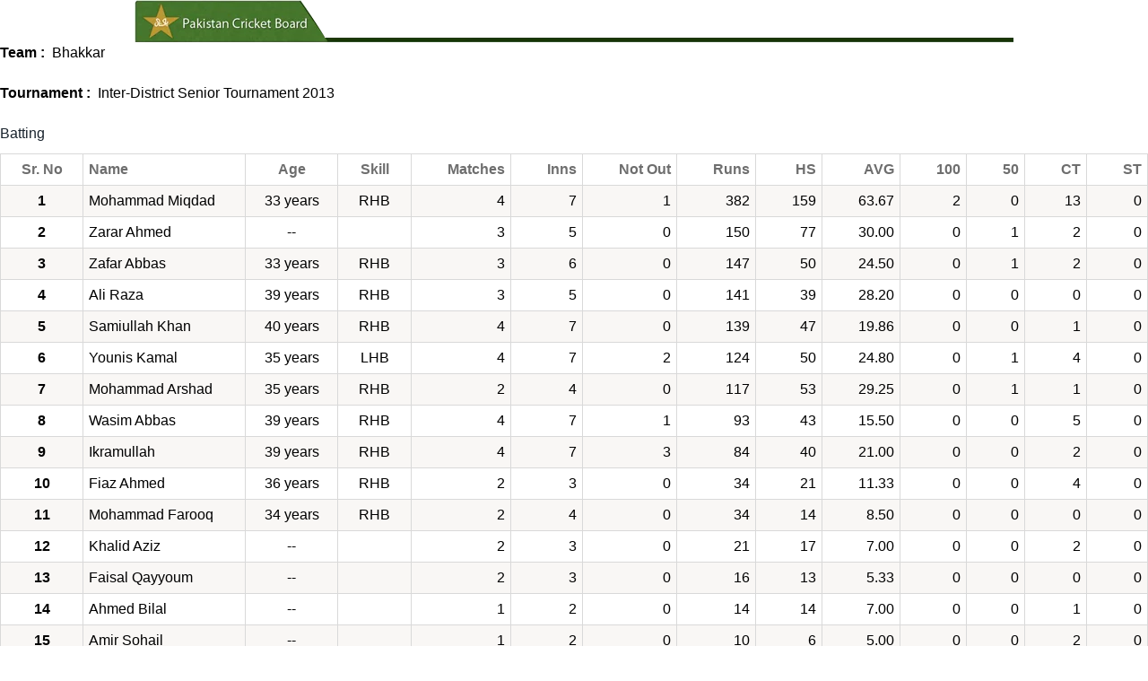

--- FILE ---
content_type: text/html; charset=UTF-8
request_url: https://www.pcb.com.pk/averages-reports.php?action=print_team_avg&tournament_id=960&team_id=12154&6=match_type_id=3
body_size: 2726
content:
<!DOCTYPE html PUBLIC "-//W3C//DTD XHTML 1.0 Transitional//EN" "http://www.w3.org/TR/xhtml1/DTD/xhtml1-transitional.dtd">
<html xmlns="http://www.w3.org/1999/xhtml">
<head>
<title> Bhakkar team averages - Pakistan Cricket Board (PCB) Official Website</title>
<meta http-equiv="Content-Type" content="text/html; charset=utf-8" />
<link href="https://www.pcb.com.pk/templates/frontend/pcb/css/style.css" rel="stylesheet" type="text/css" />
<link href="https://www.pcb.com.pk/images//favicon.ico" rel="shortcut icon" type="image/x-icon" />

<script src="/cdn-cgi/scripts/7d0fa10a/cloudflare-static/rocket-loader.min.js" data-cf-settings="83d054b2a186b6f5a820dc7d-|49"></script><body onload="window.print()">

<div id="main">
<div align="center"> <img src="https://www.pcb.com.pk/templates/frontend/pcb/images/pcb-print-head.png" /> </div>


<div id="content">
  <div class="fpcol">
    
    <div >
      <div >
       
        <p style="font-size:16px"> <strong>Team : &nbsp;</strong>Bhakkar</p>
        <p style="font-size:16px"> <strong>Tournament : &nbsp;</strong>Inter-District Senior Tournament 2013 </p>
       
        
        <h4>Batting </h4>
        <div><img src="https://www.pcb.com.pk/templates/frontend/pcb/images/spacer.gif" width="1" height="10" alt="spacer" /></div>
        <div class="fronttable">
          <table cellspacing="0" cellpadding="2" border="1" style="border-collapse:collapse; color:#000; font-size:16px; ">
            <thead>
              <tr style="">
                <th width="2%" align="center"  style="text-align:center;background-color:#FFF" valign="top" nowrap="nowrap" > Sr. No</th>
                <th width="5%" align="left" valign="top" style="background-color:#FFF"  nowrap="nowrap">Name</th>
                <th width="3%" align="center"  style="text-align:center;background-color:#FFF" valign="top" nowrap="nowrap">Age</th>
				<th width="2%" align="center"  style="text-align:center;background-color:#FFF;" valign="top" nowrap="nowrap">Skill</th>
                <th width="2%" align="right" style="text-align:right;background-color:#FFF" valign="top" nowrap="nowrap">Matches</th>
                <th width="2%" align="right" style="text-align:right;background-color:#FFF" valign="top" nowrap="nowrap">Inns</th>
                <th width="2%" align="right" style="text-align:right;background-color:#FFF" valign="top" nowrap="nowrap">Not Out</th>
                <th width="2%" align="right" style="text-align:right;background-color:#FFF" valign="top" nowrap="nowrap">Runs</th>
                <th width="2%" align="right" style="text-align:right;background-color:#FFF" valign="top" nowrap="nowrap">HS</th>
                <th width="2%" align="right" style="text-align:right;background-color:#FFF" valign="top" nowrap="nowrap">AVG</th>
                <th width="2%" align="right" style="text-align:right;background-color:#FFF" valign="top" nowrap="nowrap">100</th>
                <th width="2%" align="right" style="text-align:right;background-color:#FFF" valign="top" nowrap="nowrap">50</th>
                <th width="2%" align="right" style="text-align:right;background-color:#FFF" valign="top" nowrap="nowrap">CT</th>
                <th width="2%" align="right" style="text-align:right;background-color:#FFF" valign="top" nowrap="nowrap">ST</th>
              </tr>
            </thead>
            <tbody>
            
                                                <tr class="even">
              <td align="center" valign="top"><strong>1 </strong></td>
              <td align="left" valign="top" title="Team:Bhakkar" >Mohammad Miqdad</td>
              <td align="center" valign="top"> 
               33 years               </td>
			  <td align="right" style="text-align:center;" valign="top">RHB</td>
              <td align="right" style="text-align:right;" valign="top">4</td>
              <td align="right" style="text-align:right;" valign="top">7</td>
              <td align="right" style="text-align:right;" valign="top">1</td>
              <td align="right" style="text-align:right;" valign="top">382</td>
              <td align="right" style="text-align:right;" valign="top">159</td>
              <td align="right" style="text-align:right;" valign="top">63.67</td>
              <td align="right" style="text-align:right;" valign="top">2</td>
              <td align="right" style="text-align:right;" valign="top">0</td>
              <td align="right" style="text-align:right;" valign="top">13</td>
              <td align="right" style="text-align:right;" valign="top">0</td>
            </tr>
                                    <tr class="odd">
              <td align="center" valign="top"><strong>2 </strong></td>
              <td align="left" valign="top" title="Team:Bhakkar" >Zarar Ahmed</td>
              <td align="center" valign="top"> 
               --               </td>
			  <td align="right" style="text-align:center;" valign="top"></td>
              <td align="right" style="text-align:right;" valign="top">3</td>
              <td align="right" style="text-align:right;" valign="top">5</td>
              <td align="right" style="text-align:right;" valign="top">0</td>
              <td align="right" style="text-align:right;" valign="top">150</td>
              <td align="right" style="text-align:right;" valign="top">77</td>
              <td align="right" style="text-align:right;" valign="top">30.00</td>
              <td align="right" style="text-align:right;" valign="top">0</td>
              <td align="right" style="text-align:right;" valign="top">1</td>
              <td align="right" style="text-align:right;" valign="top">2</td>
              <td align="right" style="text-align:right;" valign="top">0</td>
            </tr>
                                    <tr class="even">
              <td align="center" valign="top"><strong>3 </strong></td>
              <td align="left" valign="top" title="Team:Bhakkar" >Zafar Abbas</td>
              <td align="center" valign="top"> 
               33 years               </td>
			  <td align="right" style="text-align:center;" valign="top">RHB</td>
              <td align="right" style="text-align:right;" valign="top">3</td>
              <td align="right" style="text-align:right;" valign="top">6</td>
              <td align="right" style="text-align:right;" valign="top">0</td>
              <td align="right" style="text-align:right;" valign="top">147</td>
              <td align="right" style="text-align:right;" valign="top">50</td>
              <td align="right" style="text-align:right;" valign="top">24.50</td>
              <td align="right" style="text-align:right;" valign="top">0</td>
              <td align="right" style="text-align:right;" valign="top">1</td>
              <td align="right" style="text-align:right;" valign="top">2</td>
              <td align="right" style="text-align:right;" valign="top">0</td>
            </tr>
                                    <tr class="odd">
              <td align="center" valign="top"><strong>4 </strong></td>
              <td align="left" valign="top" title="Team:Bhakkar" >Ali Raza</td>
              <td align="center" valign="top"> 
               39 years               </td>
			  <td align="right" style="text-align:center;" valign="top">RHB</td>
              <td align="right" style="text-align:right;" valign="top">3</td>
              <td align="right" style="text-align:right;" valign="top">5</td>
              <td align="right" style="text-align:right;" valign="top">0</td>
              <td align="right" style="text-align:right;" valign="top">141</td>
              <td align="right" style="text-align:right;" valign="top">39</td>
              <td align="right" style="text-align:right;" valign="top">28.20</td>
              <td align="right" style="text-align:right;" valign="top">0</td>
              <td align="right" style="text-align:right;" valign="top">0</td>
              <td align="right" style="text-align:right;" valign="top">0</td>
              <td align="right" style="text-align:right;" valign="top">0</td>
            </tr>
                                    <tr class="even">
              <td align="center" valign="top"><strong>5 </strong></td>
              <td align="left" valign="top" title="Team:Bhakkar" >Samiullah Khan</td>
              <td align="center" valign="top"> 
               40 years               </td>
			  <td align="right" style="text-align:center;" valign="top">RHB</td>
              <td align="right" style="text-align:right;" valign="top">4</td>
              <td align="right" style="text-align:right;" valign="top">7</td>
              <td align="right" style="text-align:right;" valign="top">0</td>
              <td align="right" style="text-align:right;" valign="top">139</td>
              <td align="right" style="text-align:right;" valign="top">47</td>
              <td align="right" style="text-align:right;" valign="top">19.86</td>
              <td align="right" style="text-align:right;" valign="top">0</td>
              <td align="right" style="text-align:right;" valign="top">0</td>
              <td align="right" style="text-align:right;" valign="top">1</td>
              <td align="right" style="text-align:right;" valign="top">0</td>
            </tr>
                                    <tr class="odd">
              <td align="center" valign="top"><strong>6 </strong></td>
              <td align="left" valign="top" title="Team:Bhakkar" >Younis Kamal</td>
              <td align="center" valign="top"> 
               35 years               </td>
			  <td align="right" style="text-align:center;" valign="top">LHB</td>
              <td align="right" style="text-align:right;" valign="top">4</td>
              <td align="right" style="text-align:right;" valign="top">7</td>
              <td align="right" style="text-align:right;" valign="top">2</td>
              <td align="right" style="text-align:right;" valign="top">124</td>
              <td align="right" style="text-align:right;" valign="top">50</td>
              <td align="right" style="text-align:right;" valign="top">24.80</td>
              <td align="right" style="text-align:right;" valign="top">0</td>
              <td align="right" style="text-align:right;" valign="top">1</td>
              <td align="right" style="text-align:right;" valign="top">4</td>
              <td align="right" style="text-align:right;" valign="top">0</td>
            </tr>
                                    <tr class="even">
              <td align="center" valign="top"><strong>7 </strong></td>
              <td align="left" valign="top" title="Team:Bhakkar" >Mohammad Arshad</td>
              <td align="center" valign="top"> 
               35 years               </td>
			  <td align="right" style="text-align:center;" valign="top">RHB</td>
              <td align="right" style="text-align:right;" valign="top">2</td>
              <td align="right" style="text-align:right;" valign="top">4</td>
              <td align="right" style="text-align:right;" valign="top">0</td>
              <td align="right" style="text-align:right;" valign="top">117</td>
              <td align="right" style="text-align:right;" valign="top">53</td>
              <td align="right" style="text-align:right;" valign="top">29.25</td>
              <td align="right" style="text-align:right;" valign="top">0</td>
              <td align="right" style="text-align:right;" valign="top">1</td>
              <td align="right" style="text-align:right;" valign="top">1</td>
              <td align="right" style="text-align:right;" valign="top">0</td>
            </tr>
                                    <tr class="odd">
              <td align="center" valign="top"><strong>8 </strong></td>
              <td align="left" valign="top" title="Team:Bhakkar" >Wasim Abbas</td>
              <td align="center" valign="top"> 
               39 years               </td>
			  <td align="right" style="text-align:center;" valign="top">RHB</td>
              <td align="right" style="text-align:right;" valign="top">4</td>
              <td align="right" style="text-align:right;" valign="top">7</td>
              <td align="right" style="text-align:right;" valign="top">1</td>
              <td align="right" style="text-align:right;" valign="top">93</td>
              <td align="right" style="text-align:right;" valign="top">43</td>
              <td align="right" style="text-align:right;" valign="top">15.50</td>
              <td align="right" style="text-align:right;" valign="top">0</td>
              <td align="right" style="text-align:right;" valign="top">0</td>
              <td align="right" style="text-align:right;" valign="top">5</td>
              <td align="right" style="text-align:right;" valign="top">0</td>
            </tr>
                                    <tr class="even">
              <td align="center" valign="top"><strong>9 </strong></td>
              <td align="left" valign="top" title="Team:Bhakkar" >Ikramullah </td>
              <td align="center" valign="top"> 
               39 years               </td>
			  <td align="right" style="text-align:center;" valign="top">RHB</td>
              <td align="right" style="text-align:right;" valign="top">4</td>
              <td align="right" style="text-align:right;" valign="top">7</td>
              <td align="right" style="text-align:right;" valign="top">3</td>
              <td align="right" style="text-align:right;" valign="top">84</td>
              <td align="right" style="text-align:right;" valign="top">40</td>
              <td align="right" style="text-align:right;" valign="top">21.00</td>
              <td align="right" style="text-align:right;" valign="top">0</td>
              <td align="right" style="text-align:right;" valign="top">0</td>
              <td align="right" style="text-align:right;" valign="top">2</td>
              <td align="right" style="text-align:right;" valign="top">0</td>
            </tr>
                                    <tr class="odd">
              <td align="center" valign="top"><strong>10 </strong></td>
              <td align="left" valign="top" title="Team:Bhakkar" >Fiaz Ahmed</td>
              <td align="center" valign="top"> 
               36 years               </td>
			  <td align="right" style="text-align:center;" valign="top">RHB</td>
              <td align="right" style="text-align:right;" valign="top">2</td>
              <td align="right" style="text-align:right;" valign="top">3</td>
              <td align="right" style="text-align:right;" valign="top">0</td>
              <td align="right" style="text-align:right;" valign="top">34</td>
              <td align="right" style="text-align:right;" valign="top">21</td>
              <td align="right" style="text-align:right;" valign="top">11.33</td>
              <td align="right" style="text-align:right;" valign="top">0</td>
              <td align="right" style="text-align:right;" valign="top">0</td>
              <td align="right" style="text-align:right;" valign="top">4</td>
              <td align="right" style="text-align:right;" valign="top">0</td>
            </tr>
                                    <tr class="even">
              <td align="center" valign="top"><strong>11 </strong></td>
              <td align="left" valign="top" title="Team:Bhakkar" >Mohammad Farooq</td>
              <td align="center" valign="top"> 
               34 years               </td>
			  <td align="right" style="text-align:center;" valign="top">RHB</td>
              <td align="right" style="text-align:right;" valign="top">2</td>
              <td align="right" style="text-align:right;" valign="top">4</td>
              <td align="right" style="text-align:right;" valign="top">0</td>
              <td align="right" style="text-align:right;" valign="top">34</td>
              <td align="right" style="text-align:right;" valign="top">14</td>
              <td align="right" style="text-align:right;" valign="top">8.50</td>
              <td align="right" style="text-align:right;" valign="top">0</td>
              <td align="right" style="text-align:right;" valign="top">0</td>
              <td align="right" style="text-align:right;" valign="top">0</td>
              <td align="right" style="text-align:right;" valign="top">0</td>
            </tr>
                                    <tr class="odd">
              <td align="center" valign="top"><strong>12 </strong></td>
              <td align="left" valign="top" title="Team:Bhakkar" >Khalid Aziz </td>
              <td align="center" valign="top"> 
               --               </td>
			  <td align="right" style="text-align:center;" valign="top"></td>
              <td align="right" style="text-align:right;" valign="top">2</td>
              <td align="right" style="text-align:right;" valign="top">3</td>
              <td align="right" style="text-align:right;" valign="top">0</td>
              <td align="right" style="text-align:right;" valign="top">21</td>
              <td align="right" style="text-align:right;" valign="top">17</td>
              <td align="right" style="text-align:right;" valign="top">7.00</td>
              <td align="right" style="text-align:right;" valign="top">0</td>
              <td align="right" style="text-align:right;" valign="top">0</td>
              <td align="right" style="text-align:right;" valign="top">2</td>
              <td align="right" style="text-align:right;" valign="top">0</td>
            </tr>
                                    <tr class="even">
              <td align="center" valign="top"><strong>13 </strong></td>
              <td align="left" valign="top" title="Team:Bhakkar" >Faisal Qayyoum</td>
              <td align="center" valign="top"> 
               --               </td>
			  <td align="right" style="text-align:center;" valign="top"></td>
              <td align="right" style="text-align:right;" valign="top">2</td>
              <td align="right" style="text-align:right;" valign="top">3</td>
              <td align="right" style="text-align:right;" valign="top">0</td>
              <td align="right" style="text-align:right;" valign="top">16</td>
              <td align="right" style="text-align:right;" valign="top">13</td>
              <td align="right" style="text-align:right;" valign="top">5.33</td>
              <td align="right" style="text-align:right;" valign="top">0</td>
              <td align="right" style="text-align:right;" valign="top">0</td>
              <td align="right" style="text-align:right;" valign="top">0</td>
              <td align="right" style="text-align:right;" valign="top">0</td>
            </tr>
                                    <tr class="odd">
              <td align="center" valign="top"><strong>14 </strong></td>
              <td align="left" valign="top" title="Team:Bhakkar" >Ahmed Bilal</td>
              <td align="center" valign="top"> 
               --               </td>
			  <td align="right" style="text-align:center;" valign="top"></td>
              <td align="right" style="text-align:right;" valign="top">1</td>
              <td align="right" style="text-align:right;" valign="top">2</td>
              <td align="right" style="text-align:right;" valign="top">0</td>
              <td align="right" style="text-align:right;" valign="top">14</td>
              <td align="right" style="text-align:right;" valign="top">14</td>
              <td align="right" style="text-align:right;" valign="top">7.00</td>
              <td align="right" style="text-align:right;" valign="top">0</td>
              <td align="right" style="text-align:right;" valign="top">0</td>
              <td align="right" style="text-align:right;" valign="top">1</td>
              <td align="right" style="text-align:right;" valign="top">0</td>
            </tr>
                                    <tr class="even">
              <td align="center" valign="top"><strong>15 </strong></td>
              <td align="left" valign="top" title="Team:Bhakkar" >Amir Sohail</td>
              <td align="center" valign="top"> 
               --               </td>
			  <td align="right" style="text-align:center;" valign="top"></td>
              <td align="right" style="text-align:right;" valign="top">1</td>
              <td align="right" style="text-align:right;" valign="top">2</td>
              <td align="right" style="text-align:right;" valign="top">0</td>
              <td align="right" style="text-align:right;" valign="top">10</td>
              <td align="right" style="text-align:right;" valign="top">6</td>
              <td align="right" style="text-align:right;" valign="top">5.00</td>
              <td align="right" style="text-align:right;" valign="top">0</td>
              <td align="right" style="text-align:right;" valign="top">0</td>
              <td align="right" style="text-align:right;" valign="top">2</td>
              <td align="right" style="text-align:right;" valign="top">0</td>
            </tr>
                                    <tr class="odd">
              <td align="center" valign="top"><strong>16 </strong></td>
              <td align="left" valign="top" title="Team:Bhakkar" >Mohammad Imran</td>
              <td align="center" valign="top"> 
               35 years               </td>
			  <td align="right" style="text-align:center;" valign="top">RHB</td>
              <td align="right" style="text-align:right;" valign="top">1</td>
              <td align="right" style="text-align:right;" valign="top">2</td>
              <td align="right" style="text-align:right;" valign="top">0</td>
              <td align="right" style="text-align:right;" valign="top">7</td>
              <td align="right" style="text-align:right;" valign="top">7</td>
              <td align="right" style="text-align:right;" valign="top">3.50</td>
              <td align="right" style="text-align:right;" valign="top">0</td>
              <td align="right" style="text-align:right;" valign="top">0</td>
              <td align="right" style="text-align:right;" valign="top">0</td>
              <td align="right" style="text-align:right;" valign="top">0</td>
            </tr>
                                    <tr class="even">
              <td align="center" valign="top"><strong>17 </strong></td>
              <td align="left" valign="top" title="Team:Bhakkar" >Shahid Nawaz</td>
              <td align="center" valign="top"> 
               --               </td>
			  <td align="right" style="text-align:center;" valign="top"></td>
              <td align="right" style="text-align:right;" valign="top">2</td>
              <td align="right" style="text-align:right;" valign="top">2</td>
              <td align="right" style="text-align:right;" valign="top">2</td>
              <td align="right" style="text-align:right;" valign="top">1</td>
              <td align="right" style="text-align:right;" valign="top">1</td>
              <td align="right" style="text-align:right;" valign="top">--</td>
              <td align="right" style="text-align:right;" valign="top">0</td>
              <td align="right" style="text-align:right;" valign="top">0</td>
              <td align="right" style="text-align:right;" valign="top">2</td>
              <td align="right" style="text-align:right;" valign="top">0</td>
            </tr>
                        </tbody>
            
          </table>
        </div>
        <div><img src="https://www.pcb.com.pk/templates/frontend/pcb/images/spacer.gif" width="1" height="10" alt="spacer" /></div>
        <h4>Bowling</h4>
        <div><img src="https://www.pcb.com.pk/templates/frontend/pcb/images/spacer.gif" width="1" height="10" alt="spacer" /></div>
        <div class="fronttable">
          <table cellspacing="0" cellpadding="2" border="1" style="border-collapse:collapse; color:#000; font-size:16px;">
          
            <thead>
              <tr >
                <th width="2%" align="center"  style="text-align:center;background-color:#FFF" valign="top" nowrap="nowrap" > Sr. No</th>
                <th width="5%" align="left" valign="top" nowrap="nowrap" style="background-color:#FFF"> Name</th>
                <th width="2%" align="center"  style="text-align:center;background-color:#FFF" valign="top" nowrap="nowrap">  Age</th>
				<th width="2%" align="center"  style="text-align:center;background-color:#FFF" valign="top" nowrap="nowrap">Skill</th>
				 <th width="2%" align="center"  style="text-align:center;background-color:#FFF" valign="top" nowrap="nowrap">Matches</th>
                <th width="2%" align="right" style="text-align:right;background-color:#FFF " valign="top" nowrap="nowrap">Balls</th>
                <th width="2%" align="right" style="text-align:right;background-color:#FFF" valign="top" nowrap="nowrap">Mdns</th>
                <th width="2%" align="right" style="text-align:right;background-color:#FFF" valign="top" nowrap="nowrap">Runs</th>
                <th width="2%" align="right" style="text-align:right;background-color:#FFF" valign="top" nowrap="nowrap">Wkts</th>
                <th width="2%" align="right" style="text-align:right;background-color:#FFF" valign="top" nowrap="nowrap">BB</th>
                <th width="2%" align="right" style="text-align:right;background-color:#FFF" valign="top" nowrap="nowrap">Ave</th>
                <th width="2%" align="right" style="text-align:right;background-color:#FFF" valign="top" nowrap="nowrap">4wl</th>
                <th width="2%" align="right" style="text-align:right;background-color:#FFF" valign="top" nowrap="nowrap">5wl</th>
                <th width="2%" align="right" style="text-align:right;background-color:#FFF" valign="top" nowrap="nowrap">S. Rate</th>
                <th width="2%" align="right" style="text-align:right;background-color:#FFF" valign="top" nowrap="nowrap">Econ</th>
              </tr>
            </thead>
            <tbody>
            
                                                <tr class="odd">
              <td align="center"  style="text-align:center;" valign="top"><strong>1 </strong></td>
              <td align="left" valign="top" title="Team:Bhakkar"  >Ikramullah </td>
              <td align="center" valign="top"> 
               39 years               </td>
			  <td  style="text-align:center;" valign="top" >&nbsp;RAFM</td>
			  <td style="text-align:right;" valign="top"  >&nbsp;4</td>
              <td  style="text-align:right;" valign="top" >&nbsp;558</td>
              <td  style="text-align:right;" valign="top" >&nbsp;15</td>
              <td  style="text-align:right;" valign="top">&nbsp;352</td>
              <td  style="text-align:right;" valign="top">&nbsp;17</td>
              <td  style="text-align:right;" valign="top">&nbsp;6-34</td>
              <td  style="text-align:right;" valign="top"  >&nbsp;20.71</td>
              <td  style="text-align:right;" valign="top">&nbsp;0</td>
              <td  style="text-align:right;" valign="top">&nbsp;1</td>
              <td  style="text-align:right;" valign="top">&nbsp;32.82</td>
              <td  style="text-align:right;" valign="top">&nbsp;3.78</td>
            </tr>
                                    <tr class="even">
              <td align="center"  style="text-align:center;" valign="top"><strong>2 </strong></td>
              <td align="left" valign="top" title="Team:Bhakkar"  >Younis Kamal</td>
              <td align="center" valign="top"> 
               35 years               </td>
			  <td  style="text-align:center;" valign="top" >&nbsp;LAMF</td>
			  <td style="text-align:right;" valign="top"  >&nbsp;4</td>
              <td  style="text-align:right;" valign="top" >&nbsp;804</td>
              <td  style="text-align:right;" valign="top" >&nbsp;12</td>
              <td  style="text-align:right;" valign="top">&nbsp;468</td>
              <td  style="text-align:right;" valign="top">&nbsp;14</td>
              <td  style="text-align:right;" valign="top">&nbsp;4-52</td>
              <td  style="text-align:right;" valign="top"  >&nbsp;33.43</td>
              <td  style="text-align:right;" valign="top">&nbsp;2</td>
              <td  style="text-align:right;" valign="top">&nbsp;0</td>
              <td  style="text-align:right;" valign="top">&nbsp;57.43</td>
              <td  style="text-align:right;" valign="top">&nbsp;3.49</td>
            </tr>
                                    <tr class="odd">
              <td align="center"  style="text-align:center;" valign="top"><strong>3 </strong></td>
              <td align="left" valign="top" title="Team:Bhakkar"  >Zarar Ahmed</td>
              <td align="center" valign="top"> 
               --               </td>
			  <td  style="text-align:center;" valign="top" >&nbsp;</td>
			  <td style="text-align:right;" valign="top"  >&nbsp;3</td>
              <td  style="text-align:right;" valign="top" >&nbsp;216</td>
              <td  style="text-align:right;" valign="top" >&nbsp;7</td>
              <td  style="text-align:right;" valign="top">&nbsp;119</td>
              <td  style="text-align:right;" valign="top">&nbsp;12</td>
              <td  style="text-align:right;" valign="top">&nbsp;6-33</td>
              <td  style="text-align:right;" valign="top"  >&nbsp;9.92</td>
              <td  style="text-align:right;" valign="top">&nbsp;1</td>
              <td  style="text-align:right;" valign="top">&nbsp;1</td>
              <td  style="text-align:right;" valign="top">&nbsp;18.00</td>
              <td  style="text-align:right;" valign="top">&nbsp;3.31</td>
            </tr>
                                    <tr class="even">
              <td align="center"  style="text-align:center;" valign="top"><strong>4 </strong></td>
              <td align="left" valign="top" title="Team:Bhakkar"  >Samiullah Khan</td>
              <td align="center" valign="top"> 
               40 years               </td>
			  <td  style="text-align:center;" valign="top" >&nbsp;RA</td>
			  <td style="text-align:right;" valign="top"  >&nbsp;4</td>
              <td  style="text-align:right;" valign="top" >&nbsp;192</td>
              <td  style="text-align:right;" valign="top" >&nbsp;3</td>
              <td  style="text-align:right;" valign="top">&nbsp;134</td>
              <td  style="text-align:right;" valign="top">&nbsp;5</td>
              <td  style="text-align:right;" valign="top">&nbsp;3-45</td>
              <td  style="text-align:right;" valign="top"  >&nbsp;26.80</td>
              <td  style="text-align:right;" valign="top">&nbsp;0</td>
              <td  style="text-align:right;" valign="top">&nbsp;0</td>
              <td  style="text-align:right;" valign="top">&nbsp;38.40</td>
              <td  style="text-align:right;" valign="top">&nbsp;4.19</td>
            </tr>
                                    <tr class="odd">
              <td align="center"  style="text-align:center;" valign="top"><strong>5 </strong></td>
              <td align="left" valign="top" title="Team:Bhakkar"  >Wasim Abbas</td>
              <td align="center" valign="top"> 
               39 years               </td>
			  <td  style="text-align:center;" valign="top" >&nbsp;RAOB</td>
			  <td style="text-align:right;" valign="top"  >&nbsp;4</td>
              <td  style="text-align:right;" valign="top" >&nbsp;283</td>
              <td  style="text-align:right;" valign="top" >&nbsp;4</td>
              <td  style="text-align:right;" valign="top">&nbsp;191</td>
              <td  style="text-align:right;" valign="top">&nbsp;4</td>
              <td  style="text-align:right;" valign="top">&nbsp;2-28</td>
              <td  style="text-align:right;" valign="top"  >&nbsp;47.75</td>
              <td  style="text-align:right;" valign="top">&nbsp;0</td>
              <td  style="text-align:right;" valign="top">&nbsp;0</td>
              <td  style="text-align:right;" valign="top">&nbsp;70.75</td>
              <td  style="text-align:right;" valign="top">&nbsp;4.05</td>
            </tr>
                                    <tr class="even">
              <td align="center"  style="text-align:center;" valign="top"><strong>6 </strong></td>
              <td align="left" valign="top" title="Team:Bhakkar"  >Fiaz Ahmed</td>
              <td align="center" valign="top"> 
               36 years               </td>
			  <td  style="text-align:center;" valign="top" >&nbsp;RAFM</td>
			  <td style="text-align:right;" valign="top"  >&nbsp;2</td>
              <td  style="text-align:right;" valign="top" >&nbsp;174</td>
              <td  style="text-align:right;" valign="top" >&nbsp;4</td>
              <td  style="text-align:right;" valign="top">&nbsp;112</td>
              <td  style="text-align:right;" valign="top">&nbsp;2</td>
              <td  style="text-align:right;" valign="top">&nbsp;1-19</td>
              <td  style="text-align:right;" valign="top"  >&nbsp;56.00</td>
              <td  style="text-align:right;" valign="top">&nbsp;0</td>
              <td  style="text-align:right;" valign="top">&nbsp;0</td>
              <td  style="text-align:right;" valign="top">&nbsp;87.00</td>
              <td  style="text-align:right;" valign="top">&nbsp;3.86</td>
            </tr>
                                    <tr class="odd">
              <td align="center"  style="text-align:center;" valign="top"><strong>7 </strong></td>
              <td align="left" valign="top" title="Team:Bhakkar"  >Ahmed Bilal</td>
              <td align="center" valign="top"> 
               --               </td>
			  <td  style="text-align:center;" valign="top" >&nbsp;</td>
			  <td style="text-align:right;" valign="top"  >&nbsp;1</td>
              <td  style="text-align:right;" valign="top" >&nbsp;54</td>
              <td  style="text-align:right;" valign="top" >&nbsp;0</td>
              <td  style="text-align:right;" valign="top">&nbsp;35</td>
              <td  style="text-align:right;" valign="top">&nbsp;1</td>
              <td  style="text-align:right;" valign="top">&nbsp;1-29</td>
              <td  style="text-align:right;" valign="top"  >&nbsp;35.00</td>
              <td  style="text-align:right;" valign="top">&nbsp;0</td>
              <td  style="text-align:right;" valign="top">&nbsp;0</td>
              <td  style="text-align:right;" valign="top">&nbsp;54.00</td>
              <td  style="text-align:right;" valign="top">&nbsp;3.89</td>
            </tr>
                                    <tr class="even">
              <td align="center"  style="text-align:center;" valign="top"><strong>8 </strong></td>
              <td align="left" valign="top" title="Team:Bhakkar"  >Shahid Nawaz</td>
              <td align="center" valign="top"> 
               --               </td>
			  <td  style="text-align:center;" valign="top" >&nbsp;</td>
			  <td style="text-align:right;" valign="top"  >&nbsp;2</td>
              <td  style="text-align:right;" valign="top" >&nbsp;102</td>
              <td  style="text-align:right;" valign="top" >&nbsp;3</td>
              <td  style="text-align:right;" valign="top">&nbsp;76</td>
              <td  style="text-align:right;" valign="top">&nbsp;1</td>
              <td  style="text-align:right;" valign="top">&nbsp;1-27</td>
              <td  style="text-align:right;" valign="top"  >&nbsp;76.00</td>
              <td  style="text-align:right;" valign="top">&nbsp;0</td>
              <td  style="text-align:right;" valign="top">&nbsp;0</td>
              <td  style="text-align:right;" valign="top">&nbsp;102.00</td>
              <td  style="text-align:right;" valign="top">&nbsp;4.47</td>
            </tr>
                                    <tr class="odd">
              <td align="center"  style="text-align:center;" valign="top"><strong>9 </strong></td>
              <td align="left" valign="top" title="Team:Bhakkar"  >Khalid Aziz </td>
              <td align="center" valign="top"> 
               --               </td>
			  <td  style="text-align:center;" valign="top" >&nbsp;</td>
			  <td style="text-align:right;" valign="top"  >&nbsp;2</td>
              <td  style="text-align:right;" valign="top" >&nbsp;66</td>
              <td  style="text-align:right;" valign="top" >&nbsp;0</td>
              <td  style="text-align:right;" valign="top">&nbsp;52</td>
              <td  style="text-align:right;" valign="top">&nbsp;1</td>
              <td  style="text-align:right;" valign="top">&nbsp;1-41</td>
              <td  style="text-align:right;" valign="top"  >&nbsp;52.00</td>
              <td  style="text-align:right;" valign="top">&nbsp;0</td>
              <td  style="text-align:right;" valign="top">&nbsp;0</td>
              <td  style="text-align:right;" valign="top">&nbsp;66.00</td>
              <td  style="text-align:right;" valign="top">&nbsp;4.73</td>
            </tr>
                                    <tr class="even">
              <td align="center"  style="text-align:center;" valign="top"><strong>10 </strong></td>
              <td align="left" valign="top" title="Team:Bhakkar"  >Amir Sohail</td>
              <td align="center" valign="top"> 
               --               </td>
			  <td  style="text-align:center;" valign="top" >&nbsp;</td>
			  <td style="text-align:right;" valign="top"  >&nbsp;1</td>
              <td  style="text-align:right;" valign="top" >&nbsp;24</td>
              <td  style="text-align:right;" valign="top" >&nbsp;0</td>
              <td  style="text-align:right;" valign="top">&nbsp;15</td>
              <td  style="text-align:right;" valign="top">&nbsp;0</td>
              <td  style="text-align:right;" valign="top">&nbsp;0-15</td>
              <td  style="text-align:right;" valign="top"  >&nbsp;--</td>
              <td  style="text-align:right;" valign="top">&nbsp;0</td>
              <td  style="text-align:right;" valign="top">&nbsp;0</td>
              <td  style="text-align:right;" valign="top">&nbsp;--</td>
              <td  style="text-align:right;" valign="top">&nbsp;3.75</td>
            </tr>
                                    <tr class="odd">
              <td align="center"  style="text-align:center;" valign="top"><strong>11 </strong></td>
              <td align="left" valign="top" title="Team:Bhakkar"  >Mohammad Farooq</td>
              <td align="center" valign="top"> 
               34 years               </td>
			  <td  style="text-align:center;" valign="top" >&nbsp;RAMF</td>
			  <td style="text-align:right;" valign="top"  >&nbsp;2</td>
              <td  style="text-align:right;" valign="top" >&nbsp;30</td>
              <td  style="text-align:right;" valign="top" >&nbsp;1</td>
              <td  style="text-align:right;" valign="top">&nbsp;13</td>
              <td  style="text-align:right;" valign="top">&nbsp;0</td>
              <td  style="text-align:right;" valign="top">&nbsp;0-13</td>
              <td  style="text-align:right;" valign="top"  >&nbsp;--</td>
              <td  style="text-align:right;" valign="top">&nbsp;0</td>
              <td  style="text-align:right;" valign="top">&nbsp;0</td>
              <td  style="text-align:right;" valign="top">&nbsp;--</td>
              <td  style="text-align:right;" valign="top">&nbsp;2.60</td>
            </tr>
                                    <tr class="even">
              <td align="center"  style="text-align:center;" valign="top"><strong>12 </strong></td>
              <td align="left" valign="top" title="Team:"  >Ali Raza</td>
              <td align="center" valign="top"> 
               39 years               </td>
			  <td  style="text-align:center;" valign="top" >&nbsp;RAOB</td>
			  <td style="text-align:right;" valign="top"  >&nbsp;3</td>
              <td  style="text-align:right;" valign="top" >&nbsp;4</td>
              <td  style="text-align:right;" valign="top" >&nbsp;0</td>
              <td  style="text-align:right;" valign="top">&nbsp;2</td>
              <td  style="text-align:right;" valign="top">&nbsp;0</td>
              <td  style="text-align:right;" valign="top">&nbsp;0-2</td>
              <td  style="text-align:right;" valign="top"  >&nbsp;--</td>
              <td  style="text-align:right;" valign="top">&nbsp;0</td>
              <td  style="text-align:right;" valign="top">&nbsp;0</td>
              <td  style="text-align:right;" valign="top">&nbsp;--</td>
              <td  style="text-align:right;" valign="top">&nbsp;3.00</td>
            </tr>
                                    <tr class="odd">
              <td align="center"  style="text-align:center;" valign="top"><strong>13 </strong></td>
              <td align="left" valign="top" title="Team:Bhakkar"  >Zafar Abbas</td>
              <td align="center" valign="top"> 
               33 years               </td>
			  <td  style="text-align:center;" valign="top" >&nbsp;RA</td>
			  <td style="text-align:right;" valign="top"  >&nbsp;3</td>
              <td  style="text-align:right;" valign="top" >&nbsp;30</td>
              <td  style="text-align:right;" valign="top" >&nbsp;0</td>
              <td  style="text-align:right;" valign="top">&nbsp;43</td>
              <td  style="text-align:right;" valign="top">&nbsp;0</td>
              <td  style="text-align:right;" valign="top">&nbsp;0-43</td>
              <td  style="text-align:right;" valign="top"  >&nbsp;--</td>
              <td  style="text-align:right;" valign="top">&nbsp;0</td>
              <td  style="text-align:right;" valign="top">&nbsp;0</td>
              <td  style="text-align:right;" valign="top">&nbsp;--</td>
              <td  style="text-align:right;" valign="top">&nbsp;8.60</td>
            </tr>
                                    <tr class="even">
              <td align="center"  style="text-align:center;" valign="top"><strong>14 </strong></td>
              <td align="left" valign="top" title="Team:"  >Mohammad Miqdad</td>
              <td align="center" valign="top"> 
               33 years               </td>
			  <td  style="text-align:center;" valign="top" >&nbsp;RAOB</td>
			  <td style="text-align:right;" valign="top"  >&nbsp;4</td>
              <td  style="text-align:right;" valign="top" >&nbsp;6</td>
              <td  style="text-align:right;" valign="top" >&nbsp;0</td>
              <td  style="text-align:right;" valign="top">&nbsp;16</td>
              <td  style="text-align:right;" valign="top">&nbsp;0</td>
              <td  style="text-align:right;" valign="top">&nbsp;0-16</td>
              <td  style="text-align:right;" valign="top"  >&nbsp;--</td>
              <td  style="text-align:right;" valign="top">&nbsp;0</td>
              <td  style="text-align:right;" valign="top">&nbsp;0</td>
              <td  style="text-align:right;" valign="top">&nbsp;--</td>
              <td  style="text-align:right;" valign="top">&nbsp;16.00</td>
            </tr>
                                    <tr class="odd">
              <td align="center"  style="text-align:center;" valign="top"><strong>15 </strong></td>
              <td align="left" valign="top" title="Team:"  >Faisal Qayyoum</td>
              <td align="center" valign="top"> 
               --               </td>
			  <td  style="text-align:center;" valign="top" >&nbsp;</td>
			  <td style="text-align:right;" valign="top"  >&nbsp;2</td>
              <td  style="text-align:right;" valign="top" >&nbsp;</td>
              <td  style="text-align:right;" valign="top" >&nbsp;</td>
              <td  style="text-align:right;" valign="top">&nbsp;</td>
              <td  style="text-align:right;" valign="top">&nbsp;</td>
              <td  style="text-align:right;" valign="top">&nbsp;</td>
              <td  style="text-align:right;" valign="top"  >&nbsp;--</td>
              <td  style="text-align:right;" valign="top">&nbsp;0</td>
              <td  style="text-align:right;" valign="top">&nbsp;0</td>
              <td  style="text-align:right;" valign="top">&nbsp;--</td>
              <td  style="text-align:right;" valign="top">&nbsp;</td>
            </tr>
                                    <tr class="even">
              <td align="center"  style="text-align:center;" valign="top"><strong>16 </strong></td>
              <td align="left" valign="top" title="Team:"  >Mohammad Imran</td>
              <td align="center" valign="top"> 
               35 years               </td>
			  <td  style="text-align:center;" valign="top" >&nbsp;RAFM</td>
			  <td style="text-align:right;" valign="top"  >&nbsp;1</td>
              <td  style="text-align:right;" valign="top" >&nbsp;</td>
              <td  style="text-align:right;" valign="top" >&nbsp;</td>
              <td  style="text-align:right;" valign="top">&nbsp;</td>
              <td  style="text-align:right;" valign="top">&nbsp;</td>
              <td  style="text-align:right;" valign="top">&nbsp;</td>
              <td  style="text-align:right;" valign="top"  >&nbsp;--</td>
              <td  style="text-align:right;" valign="top">&nbsp;0</td>
              <td  style="text-align:right;" valign="top">&nbsp;0</td>
              <td  style="text-align:right;" valign="top">&nbsp;--</td>
              <td  style="text-align:right;" valign="top">&nbsp;</td>
            </tr>
                                    <tr class="odd">
              <td align="center"  style="text-align:center;" valign="top"><strong>17 </strong></td>
              <td align="left" valign="top" title="Team:"  >Mohammad Arshad</td>
              <td align="center" valign="top"> 
               35 years               </td>
			  <td  style="text-align:center;" valign="top" >&nbsp;RAOB</td>
			  <td style="text-align:right;" valign="top"  >&nbsp;2</td>
              <td  style="text-align:right;" valign="top" >&nbsp;</td>
              <td  style="text-align:right;" valign="top" >&nbsp;</td>
              <td  style="text-align:right;" valign="top">&nbsp;</td>
              <td  style="text-align:right;" valign="top">&nbsp;</td>
              <td  style="text-align:right;" valign="top">&nbsp;</td>
              <td  style="text-align:right;" valign="top"  >&nbsp;--</td>
              <td  style="text-align:right;" valign="top">&nbsp;0</td>
              <td  style="text-align:right;" valign="top">&nbsp;0</td>
              <td  style="text-align:right;" valign="top">&nbsp;--</td>
              <td  style="text-align:right;" valign="top">&nbsp;</td>
            </tr>
                        </tbody>
            
          </table>
        </div>
      </div>
    </div>
    <div class="clear"></div>
  </div>
</div>

<div>
	<div align="left">&nbsp;&nbsp;&nbsp;Pakistan Cricket Board &copy; 2011&nbsp; &nbsp;  </div>
</div>

</div>

</body>
</html>
